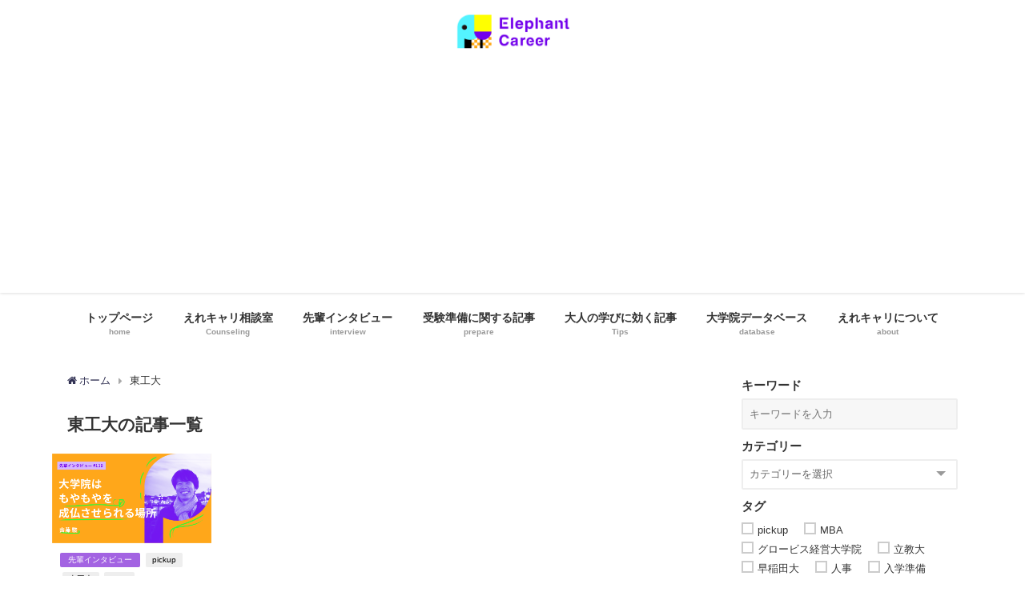

--- FILE ---
content_type: text/html; charset=utf-8
request_url: https://www.google.com/recaptcha/api2/aframe
body_size: 267
content:
<!DOCTYPE HTML><html><head><meta http-equiv="content-type" content="text/html; charset=UTF-8"></head><body><script nonce="2bM_DkUXqih_VweLVdv-wA">/** Anti-fraud and anti-abuse applications only. See google.com/recaptcha */ try{var clients={'sodar':'https://pagead2.googlesyndication.com/pagead/sodar?'};window.addEventListener("message",function(a){try{if(a.source===window.parent){var b=JSON.parse(a.data);var c=clients[b['id']];if(c){var d=document.createElement('img');d.src=c+b['params']+'&rc='+(localStorage.getItem("rc::a")?sessionStorage.getItem("rc::b"):"");window.document.body.appendChild(d);sessionStorage.setItem("rc::e",parseInt(sessionStorage.getItem("rc::e")||0)+1);localStorage.setItem("rc::h",'1769092212305');}}}catch(b){}});window.parent.postMessage("_grecaptcha_ready", "*");}catch(b){}</script></body></html>

--- FILE ---
content_type: text/css
request_url: https://ele-careers.com/wp-content/themes/diver_child/style.css?theme=4.4.9
body_size: 284
content:
/*
	Theme Name: diver_child
	Template: diver
	Description:  Diverの子テーマです。
	Theme URI: http://tan-taka.com/diver/
	Author: Takato Takagi
 */

/* カスタマイズする場合にはこれより下に追記してください  */

/*ツイッターにHPアイキャッチを表示させる→表示されてない  */
<meta name = "twitter:card" content="summary_large_image">
<meta name = "twitter:image" content="https://ele-careers.com/wp-content/uploads/2022/04/top.png">

